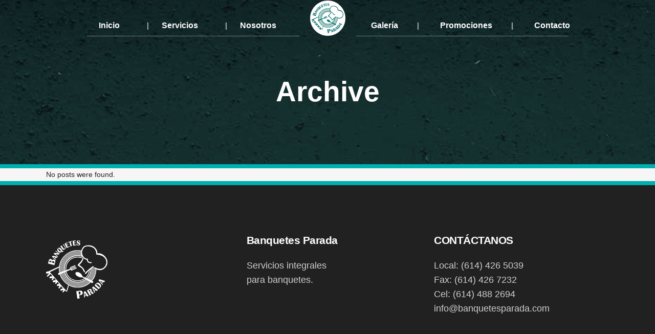

--- FILE ---
content_type: text/html; charset=UTF-8
request_url: https://banquetesparada.com/slides-category/home-slider-5/
body_size: 60649
content:
<!DOCTYPE html>
<html lang="es">
<head>
	<meta charset="UTF-8" />
	
				<meta name="viewport" content="width=device-width,initial-scale=1,user-scalable=no">
		
            
                        <link rel="shortcut icon" type="image/x-icon" href="http://banquetesparada.com/wp-content/uploads/2017/03/favi.png">
            <link rel="apple-touch-icon" href="http://banquetesparada.com/wp-content/uploads/2017/03/favi.png"/>
        
	<link rel="profile" href="http://gmpg.org/xfn/11" />
	<link rel="pingback" href="https://banquetesparada.com/xmlrpc.php" />

	<meta name='robots' content='index, follow, max-image-preview:large, max-snippet:-1, max-video-preview:-1' />

	<!-- This site is optimized with the Yoast SEO plugin v23.4 - https://yoast.com/wordpress/plugins/seo/ -->
	<title>Home Slider 5 archivos - Banquetes Parada</title>
	<link rel="canonical" href="http://banquetesparada.com/slides-category/home-slider-5/" />
	<meta property="og:locale" content="es_MX" />
	<meta property="og:type" content="article" />
	<meta property="og:title" content="Home Slider 5 archivos - Banquetes Parada" />
	<meta property="og:url" content="http://banquetesparada.com/slides-category/home-slider-5/" />
	<meta property="og:site_name" content="Banquetes Parada" />
	<meta property="og:image" content="https://banquetesparada.com/wp-content/uploads/2017/03/logo.png" />
	<meta property="og:image:width" content="164" />
	<meta property="og:image:height" content="164" />
	<meta property="og:image:type" content="image/png" />
	<meta name="twitter:card" content="summary_large_image" />
	<script type="application/ld+json" class="yoast-schema-graph">{"@context":"https://schema.org","@graph":[{"@type":"CollectionPage","@id":"http://banquetesparada.com/slides-category/home-slider-5/","url":"http://banquetesparada.com/slides-category/home-slider-5/","name":"Home Slider 5 archivos - Banquetes Parada","isPartOf":{"@id":"http://banquetesparada.com/#website"},"breadcrumb":{"@id":"http://banquetesparada.com/slides-category/home-slider-5/#breadcrumb"},"inLanguage":"es"},{"@type":"BreadcrumbList","@id":"http://banquetesparada.com/slides-category/home-slider-5/#breadcrumb","itemListElement":[{"@type":"ListItem","position":1,"name":"Inicio","item":"https://banquetesparada.com/"},{"@type":"ListItem","position":2,"name":"Home Slider 5"}]},{"@type":"WebSite","@id":"http://banquetesparada.com/#website","url":"http://banquetesparada.com/","name":"Banquetes Parada","description":"Servicios integrales para banquete","publisher":{"@id":"http://banquetesparada.com/#organization"},"potentialAction":[{"@type":"SearchAction","target":{"@type":"EntryPoint","urlTemplate":"http://banquetesparada.com/?s={search_term_string}"},"query-input":{"@type":"PropertyValueSpecification","valueRequired":true,"valueName":"search_term_string"}}],"inLanguage":"es"},{"@type":"Organization","@id":"http://banquetesparada.com/#organization","name":"Banquetes Parada","url":"http://banquetesparada.com/","logo":{"@type":"ImageObject","inLanguage":"es","@id":"http://banquetesparada.com/#/schema/logo/image/","url":"https://banquetesparada.com/wp-content/uploads/2017/03/logo.png","contentUrl":"https://banquetesparada.com/wp-content/uploads/2017/03/logo.png","width":164,"height":164,"caption":"Banquetes Parada"},"image":{"@id":"http://banquetesparada.com/#/schema/logo/image/"},"sameAs":["https://www.facebook.com/banquetes.parada/"]}]}</script>
	<!-- / Yoast SEO plugin. -->


<link rel='dns-prefetch' href='//fonts.googleapis.com' />
<link rel="alternate" type="application/rss+xml" title="Banquetes Parada &raquo; Feed" href="https://banquetesparada.com/feed/" />
<link rel="alternate" type="application/rss+xml" title="Banquetes Parada &raquo; RSS de los comentarios" href="https://banquetesparada.com/comments/feed/" />
<link rel="alternate" type="application/rss+xml" title="Banquetes Parada &raquo; Home Slider 5 Slider Feed" href="https://banquetesparada.com/slides-category/home-slider-5/feed/" />
<script type="text/javascript">
/* <![CDATA[ */
window._wpemojiSettings = {"baseUrl":"https:\/\/s.w.org\/images\/core\/emoji\/15.0.3\/72x72\/","ext":".png","svgUrl":"https:\/\/s.w.org\/images\/core\/emoji\/15.0.3\/svg\/","svgExt":".svg","source":{"concatemoji":"https:\/\/banquetesparada.com\/wp-includes\/js\/wp-emoji-release.min.js?ver=ebcad8a490395be6635fde613a8dd75d"}};
/*! This file is auto-generated */
!function(i,n){var o,s,e;function c(e){try{var t={supportTests:e,timestamp:(new Date).valueOf()};sessionStorage.setItem(o,JSON.stringify(t))}catch(e){}}function p(e,t,n){e.clearRect(0,0,e.canvas.width,e.canvas.height),e.fillText(t,0,0);var t=new Uint32Array(e.getImageData(0,0,e.canvas.width,e.canvas.height).data),r=(e.clearRect(0,0,e.canvas.width,e.canvas.height),e.fillText(n,0,0),new Uint32Array(e.getImageData(0,0,e.canvas.width,e.canvas.height).data));return t.every(function(e,t){return e===r[t]})}function u(e,t,n){switch(t){case"flag":return n(e,"\ud83c\udff3\ufe0f\u200d\u26a7\ufe0f","\ud83c\udff3\ufe0f\u200b\u26a7\ufe0f")?!1:!n(e,"\ud83c\uddfa\ud83c\uddf3","\ud83c\uddfa\u200b\ud83c\uddf3")&&!n(e,"\ud83c\udff4\udb40\udc67\udb40\udc62\udb40\udc65\udb40\udc6e\udb40\udc67\udb40\udc7f","\ud83c\udff4\u200b\udb40\udc67\u200b\udb40\udc62\u200b\udb40\udc65\u200b\udb40\udc6e\u200b\udb40\udc67\u200b\udb40\udc7f");case"emoji":return!n(e,"\ud83d\udc26\u200d\u2b1b","\ud83d\udc26\u200b\u2b1b")}return!1}function f(e,t,n){var r="undefined"!=typeof WorkerGlobalScope&&self instanceof WorkerGlobalScope?new OffscreenCanvas(300,150):i.createElement("canvas"),a=r.getContext("2d",{willReadFrequently:!0}),o=(a.textBaseline="top",a.font="600 32px Arial",{});return e.forEach(function(e){o[e]=t(a,e,n)}),o}function t(e){var t=i.createElement("script");t.src=e,t.defer=!0,i.head.appendChild(t)}"undefined"!=typeof Promise&&(o="wpEmojiSettingsSupports",s=["flag","emoji"],n.supports={everything:!0,everythingExceptFlag:!0},e=new Promise(function(e){i.addEventListener("DOMContentLoaded",e,{once:!0})}),new Promise(function(t){var n=function(){try{var e=JSON.parse(sessionStorage.getItem(o));if("object"==typeof e&&"number"==typeof e.timestamp&&(new Date).valueOf()<e.timestamp+604800&&"object"==typeof e.supportTests)return e.supportTests}catch(e){}return null}();if(!n){if("undefined"!=typeof Worker&&"undefined"!=typeof OffscreenCanvas&&"undefined"!=typeof URL&&URL.createObjectURL&&"undefined"!=typeof Blob)try{var e="postMessage("+f.toString()+"("+[JSON.stringify(s),u.toString(),p.toString()].join(",")+"));",r=new Blob([e],{type:"text/javascript"}),a=new Worker(URL.createObjectURL(r),{name:"wpTestEmojiSupports"});return void(a.onmessage=function(e){c(n=e.data),a.terminate(),t(n)})}catch(e){}c(n=f(s,u,p))}t(n)}).then(function(e){for(var t in e)n.supports[t]=e[t],n.supports.everything=n.supports.everything&&n.supports[t],"flag"!==t&&(n.supports.everythingExceptFlag=n.supports.everythingExceptFlag&&n.supports[t]);n.supports.everythingExceptFlag=n.supports.everythingExceptFlag&&!n.supports.flag,n.DOMReady=!1,n.readyCallback=function(){n.DOMReady=!0}}).then(function(){return e}).then(function(){var e;n.supports.everything||(n.readyCallback(),(e=n.source||{}).concatemoji?t(e.concatemoji):e.wpemoji&&e.twemoji&&(t(e.twemoji),t(e.wpemoji)))}))}((window,document),window._wpemojiSettings);
/* ]]> */
</script>
<style id='wp-emoji-styles-inline-css' type='text/css'>

	img.wp-smiley, img.emoji {
		display: inline !important;
		border: none !important;
		box-shadow: none !important;
		height: 1em !important;
		width: 1em !important;
		margin: 0 0.07em !important;
		vertical-align: -0.1em !important;
		background: none !important;
		padding: 0 !important;
	}
</style>
<link rel='stylesheet' id='wp-block-library-css' href='https://banquetesparada.com/wp-includes/css/dist/block-library/style.min.css?ver=ebcad8a490395be6635fde613a8dd75d' type='text/css' media='all' />
<style id='classic-theme-styles-inline-css' type='text/css'>
/*! This file is auto-generated */
.wp-block-button__link{color:#fff;background-color:#32373c;border-radius:9999px;box-shadow:none;text-decoration:none;padding:calc(.667em + 2px) calc(1.333em + 2px);font-size:1.125em}.wp-block-file__button{background:#32373c;color:#fff;text-decoration:none}
</style>
<style id='global-styles-inline-css' type='text/css'>
:root{--wp--preset--aspect-ratio--square: 1;--wp--preset--aspect-ratio--4-3: 4/3;--wp--preset--aspect-ratio--3-4: 3/4;--wp--preset--aspect-ratio--3-2: 3/2;--wp--preset--aspect-ratio--2-3: 2/3;--wp--preset--aspect-ratio--16-9: 16/9;--wp--preset--aspect-ratio--9-16: 9/16;--wp--preset--color--black: #000000;--wp--preset--color--cyan-bluish-gray: #abb8c3;--wp--preset--color--white: #ffffff;--wp--preset--color--pale-pink: #f78da7;--wp--preset--color--vivid-red: #cf2e2e;--wp--preset--color--luminous-vivid-orange: #ff6900;--wp--preset--color--luminous-vivid-amber: #fcb900;--wp--preset--color--light-green-cyan: #7bdcb5;--wp--preset--color--vivid-green-cyan: #00d084;--wp--preset--color--pale-cyan-blue: #8ed1fc;--wp--preset--color--vivid-cyan-blue: #0693e3;--wp--preset--color--vivid-purple: #9b51e0;--wp--preset--gradient--vivid-cyan-blue-to-vivid-purple: linear-gradient(135deg,rgba(6,147,227,1) 0%,rgb(155,81,224) 100%);--wp--preset--gradient--light-green-cyan-to-vivid-green-cyan: linear-gradient(135deg,rgb(122,220,180) 0%,rgb(0,208,130) 100%);--wp--preset--gradient--luminous-vivid-amber-to-luminous-vivid-orange: linear-gradient(135deg,rgba(252,185,0,1) 0%,rgba(255,105,0,1) 100%);--wp--preset--gradient--luminous-vivid-orange-to-vivid-red: linear-gradient(135deg,rgba(255,105,0,1) 0%,rgb(207,46,46) 100%);--wp--preset--gradient--very-light-gray-to-cyan-bluish-gray: linear-gradient(135deg,rgb(238,238,238) 0%,rgb(169,184,195) 100%);--wp--preset--gradient--cool-to-warm-spectrum: linear-gradient(135deg,rgb(74,234,220) 0%,rgb(151,120,209) 20%,rgb(207,42,186) 40%,rgb(238,44,130) 60%,rgb(251,105,98) 80%,rgb(254,248,76) 100%);--wp--preset--gradient--blush-light-purple: linear-gradient(135deg,rgb(255,206,236) 0%,rgb(152,150,240) 100%);--wp--preset--gradient--blush-bordeaux: linear-gradient(135deg,rgb(254,205,165) 0%,rgb(254,45,45) 50%,rgb(107,0,62) 100%);--wp--preset--gradient--luminous-dusk: linear-gradient(135deg,rgb(255,203,112) 0%,rgb(199,81,192) 50%,rgb(65,88,208) 100%);--wp--preset--gradient--pale-ocean: linear-gradient(135deg,rgb(255,245,203) 0%,rgb(182,227,212) 50%,rgb(51,167,181) 100%);--wp--preset--gradient--electric-grass: linear-gradient(135deg,rgb(202,248,128) 0%,rgb(113,206,126) 100%);--wp--preset--gradient--midnight: linear-gradient(135deg,rgb(2,3,129) 0%,rgb(40,116,252) 100%);--wp--preset--font-size--small: 13px;--wp--preset--font-size--medium: 20px;--wp--preset--font-size--large: 36px;--wp--preset--font-size--x-large: 42px;--wp--preset--spacing--20: 0.44rem;--wp--preset--spacing--30: 0.67rem;--wp--preset--spacing--40: 1rem;--wp--preset--spacing--50: 1.5rem;--wp--preset--spacing--60: 2.25rem;--wp--preset--spacing--70: 3.38rem;--wp--preset--spacing--80: 5.06rem;--wp--preset--shadow--natural: 6px 6px 9px rgba(0, 0, 0, 0.2);--wp--preset--shadow--deep: 12px 12px 50px rgba(0, 0, 0, 0.4);--wp--preset--shadow--sharp: 6px 6px 0px rgba(0, 0, 0, 0.2);--wp--preset--shadow--outlined: 6px 6px 0px -3px rgba(255, 255, 255, 1), 6px 6px rgba(0, 0, 0, 1);--wp--preset--shadow--crisp: 6px 6px 0px rgba(0, 0, 0, 1);}:where(.is-layout-flex){gap: 0.5em;}:where(.is-layout-grid){gap: 0.5em;}body .is-layout-flex{display: flex;}.is-layout-flex{flex-wrap: wrap;align-items: center;}.is-layout-flex > :is(*, div){margin: 0;}body .is-layout-grid{display: grid;}.is-layout-grid > :is(*, div){margin: 0;}:where(.wp-block-columns.is-layout-flex){gap: 2em;}:where(.wp-block-columns.is-layout-grid){gap: 2em;}:where(.wp-block-post-template.is-layout-flex){gap: 1.25em;}:where(.wp-block-post-template.is-layout-grid){gap: 1.25em;}.has-black-color{color: var(--wp--preset--color--black) !important;}.has-cyan-bluish-gray-color{color: var(--wp--preset--color--cyan-bluish-gray) !important;}.has-white-color{color: var(--wp--preset--color--white) !important;}.has-pale-pink-color{color: var(--wp--preset--color--pale-pink) !important;}.has-vivid-red-color{color: var(--wp--preset--color--vivid-red) !important;}.has-luminous-vivid-orange-color{color: var(--wp--preset--color--luminous-vivid-orange) !important;}.has-luminous-vivid-amber-color{color: var(--wp--preset--color--luminous-vivid-amber) !important;}.has-light-green-cyan-color{color: var(--wp--preset--color--light-green-cyan) !important;}.has-vivid-green-cyan-color{color: var(--wp--preset--color--vivid-green-cyan) !important;}.has-pale-cyan-blue-color{color: var(--wp--preset--color--pale-cyan-blue) !important;}.has-vivid-cyan-blue-color{color: var(--wp--preset--color--vivid-cyan-blue) !important;}.has-vivid-purple-color{color: var(--wp--preset--color--vivid-purple) !important;}.has-black-background-color{background-color: var(--wp--preset--color--black) !important;}.has-cyan-bluish-gray-background-color{background-color: var(--wp--preset--color--cyan-bluish-gray) !important;}.has-white-background-color{background-color: var(--wp--preset--color--white) !important;}.has-pale-pink-background-color{background-color: var(--wp--preset--color--pale-pink) !important;}.has-vivid-red-background-color{background-color: var(--wp--preset--color--vivid-red) !important;}.has-luminous-vivid-orange-background-color{background-color: var(--wp--preset--color--luminous-vivid-orange) !important;}.has-luminous-vivid-amber-background-color{background-color: var(--wp--preset--color--luminous-vivid-amber) !important;}.has-light-green-cyan-background-color{background-color: var(--wp--preset--color--light-green-cyan) !important;}.has-vivid-green-cyan-background-color{background-color: var(--wp--preset--color--vivid-green-cyan) !important;}.has-pale-cyan-blue-background-color{background-color: var(--wp--preset--color--pale-cyan-blue) !important;}.has-vivid-cyan-blue-background-color{background-color: var(--wp--preset--color--vivid-cyan-blue) !important;}.has-vivid-purple-background-color{background-color: var(--wp--preset--color--vivid-purple) !important;}.has-black-border-color{border-color: var(--wp--preset--color--black) !important;}.has-cyan-bluish-gray-border-color{border-color: var(--wp--preset--color--cyan-bluish-gray) !important;}.has-white-border-color{border-color: var(--wp--preset--color--white) !important;}.has-pale-pink-border-color{border-color: var(--wp--preset--color--pale-pink) !important;}.has-vivid-red-border-color{border-color: var(--wp--preset--color--vivid-red) !important;}.has-luminous-vivid-orange-border-color{border-color: var(--wp--preset--color--luminous-vivid-orange) !important;}.has-luminous-vivid-amber-border-color{border-color: var(--wp--preset--color--luminous-vivid-amber) !important;}.has-light-green-cyan-border-color{border-color: var(--wp--preset--color--light-green-cyan) !important;}.has-vivid-green-cyan-border-color{border-color: var(--wp--preset--color--vivid-green-cyan) !important;}.has-pale-cyan-blue-border-color{border-color: var(--wp--preset--color--pale-cyan-blue) !important;}.has-vivid-cyan-blue-border-color{border-color: var(--wp--preset--color--vivid-cyan-blue) !important;}.has-vivid-purple-border-color{border-color: var(--wp--preset--color--vivid-purple) !important;}.has-vivid-cyan-blue-to-vivid-purple-gradient-background{background: var(--wp--preset--gradient--vivid-cyan-blue-to-vivid-purple) !important;}.has-light-green-cyan-to-vivid-green-cyan-gradient-background{background: var(--wp--preset--gradient--light-green-cyan-to-vivid-green-cyan) !important;}.has-luminous-vivid-amber-to-luminous-vivid-orange-gradient-background{background: var(--wp--preset--gradient--luminous-vivid-amber-to-luminous-vivid-orange) !important;}.has-luminous-vivid-orange-to-vivid-red-gradient-background{background: var(--wp--preset--gradient--luminous-vivid-orange-to-vivid-red) !important;}.has-very-light-gray-to-cyan-bluish-gray-gradient-background{background: var(--wp--preset--gradient--very-light-gray-to-cyan-bluish-gray) !important;}.has-cool-to-warm-spectrum-gradient-background{background: var(--wp--preset--gradient--cool-to-warm-spectrum) !important;}.has-blush-light-purple-gradient-background{background: var(--wp--preset--gradient--blush-light-purple) !important;}.has-blush-bordeaux-gradient-background{background: var(--wp--preset--gradient--blush-bordeaux) !important;}.has-luminous-dusk-gradient-background{background: var(--wp--preset--gradient--luminous-dusk) !important;}.has-pale-ocean-gradient-background{background: var(--wp--preset--gradient--pale-ocean) !important;}.has-electric-grass-gradient-background{background: var(--wp--preset--gradient--electric-grass) !important;}.has-midnight-gradient-background{background: var(--wp--preset--gradient--midnight) !important;}.has-small-font-size{font-size: var(--wp--preset--font-size--small) !important;}.has-medium-font-size{font-size: var(--wp--preset--font-size--medium) !important;}.has-large-font-size{font-size: var(--wp--preset--font-size--large) !important;}.has-x-large-font-size{font-size: var(--wp--preset--font-size--x-large) !important;}
:where(.wp-block-post-template.is-layout-flex){gap: 1.25em;}:where(.wp-block-post-template.is-layout-grid){gap: 1.25em;}
:where(.wp-block-columns.is-layout-flex){gap: 2em;}:where(.wp-block-columns.is-layout-grid){gap: 2em;}
:root :where(.wp-block-pullquote){font-size: 1.5em;line-height: 1.6;}
</style>
<link rel='stylesheet' id='contact-form-7-css' href='https://banquetesparada.com/wp-content/plugins/contact-form-7/includes/css/styles.css?ver=5.9.8' type='text/css' media='all' />
<link rel='stylesheet' id='custom-styles-vc-layout-css' href='https://banquetesparada.com/wp-content/plugins/custom-vc-column-layout/custom_vc_layout.css?ver=ebcad8a490395be6635fde613a8dd75d' type='text/css' media='all' />
<link rel='stylesheet' id='mediaelement-css' href='https://banquetesparada.com/wp-includes/js/mediaelement/mediaelementplayer-legacy.min.css?ver=4.2.17' type='text/css' media='all' />
<link rel='stylesheet' id='wp-mediaelement-css' href='https://banquetesparada.com/wp-includes/js/mediaelement/wp-mediaelement.min.css?ver=ebcad8a490395be6635fde613a8dd75d' type='text/css' media='all' />
<link rel='stylesheet' id='bridge-default-style-css' href='https://banquetesparada.com/wp-content/themes/bridge/style.css?ver=ebcad8a490395be6635fde613a8dd75d' type='text/css' media='all' />
<link rel='stylesheet' id='bridge-qode-font_awesome-css' href='https://banquetesparada.com/wp-content/themes/bridge/css/font-awesome/css/font-awesome.min.css?ver=ebcad8a490395be6635fde613a8dd75d' type='text/css' media='all' />
<link rel='stylesheet' id='bridge-qode-font_elegant-css' href='https://banquetesparada.com/wp-content/themes/bridge/css/elegant-icons/style.min.css?ver=ebcad8a490395be6635fde613a8dd75d' type='text/css' media='all' />
<link rel='stylesheet' id='bridge-qode-linea_icons-css' href='https://banquetesparada.com/wp-content/themes/bridge/css/linea-icons/style.css?ver=ebcad8a490395be6635fde613a8dd75d' type='text/css' media='all' />
<link rel='stylesheet' id='bridge-qode-dripicons-css' href='https://banquetesparada.com/wp-content/themes/bridge/css/dripicons/dripicons.css?ver=ebcad8a490395be6635fde613a8dd75d' type='text/css' media='all' />
<link rel='stylesheet' id='bridge-stylesheet-css' href='https://banquetesparada.com/wp-content/themes/bridge/css/stylesheet.min.css?ver=ebcad8a490395be6635fde613a8dd75d' type='text/css' media='all' />
<link rel='stylesheet' id='bridge-print-css' href='https://banquetesparada.com/wp-content/themes/bridge/css/print.css?ver=ebcad8a490395be6635fde613a8dd75d' type='text/css' media='all' />
<link rel='stylesheet' id='bridge-style-dynamic-css' href='https://banquetesparada.com/wp-content/themes/bridge/css/style_dynamic.css?ver=1559644618' type='text/css' media='all' />
<link rel='stylesheet' id='bridge-responsive-css' href='https://banquetesparada.com/wp-content/themes/bridge/css/responsive.min.css?ver=ebcad8a490395be6635fde613a8dd75d' type='text/css' media='all' />
<link rel='stylesheet' id='bridge-style-dynamic-responsive-css' href='https://banquetesparada.com/wp-content/themes/bridge/css/style_dynamic_responsive.css?ver=1559644618' type='text/css' media='all' />
<style id='bridge-style-dynamic-responsive-inline-css' type='text/css'>
.touch .popup_menu_holder_outer{
display: none;
}

.touch .popup_menu_opened .popup_menu_holder_outer{
display: block;
}

.drop_down .second .inner .widget {
padding-bottom: 13px;
}

.drop_down .second .inner .widget a{
padding: 0px !important;
}

.carousel-inner p {
letter-spacing: 1px;
}

.carousel .item .text .separator {
margin-top: 27px;
margin-bottom: 26px;
}

.testimonials .testimonial_text_inner p.testimonial_author {
font-family: Pacifico; 
}

.footer_inner {
background: url('http://demo.qodeinteractive.com/bridge56/wp-content/uploads/2014/12/footer_back.jpg') no-repeat 0px 0px;
background-size: cover;
}

.footer_top, .footer_top p, .footer_top span, .footer_top li, .footer_top .textwidget, .footer_top .widget_recent_entries>ul>li>span {
font-size: 18px;
line-height: 28px;
}

div.wpcf7 img.ajax-loader {
margin-right: -20px;
}

.cf7_custom_style_1 input.wpcf7-form-control.wpcf7-text {
border-radius: 3px;
}

.footer_bottom {
font-family: Open Sans, sans-serif;
font-weight: 300;
font-size: 14px;
}

.copyright {
display: inline-block;
position: relative; 
}

.copyright:before,
.copyright:after {
  content: "";
  position: absolute;
  height: 5px;
  border-bottom: 1px solid rgba(255,255,255,0.4);
  top: 5px;
  width: 415px;
}

.copyright:before {
  right: 100%;
  margin-right: 21px;
}
.copyright:after {
  left: 100%;
  margin-left: 21px;
}

ul#menu-left_menu span {
margin-right: 16px;
}

ul#menu-right_menu span {
margin-left: 16px;
}

.logo_wrapper:before, .logo_wrapper:after {
content: "";
  position: absolute;
  height: 5px;
  border-bottom: 1px solid rgba(255,255,255,0.4);
  top: 65px;
  width: 415px;
}

.logo_wrapper:before {
 right: 100%;
  margin-right: 21px;
}

.logo_wrapper:after {
left: 100%;
  margin-left: 21px;
}

@media only screen and (min-width: 1000px) {
.q_logo {
top: 35%;
}
}

.carousel-inner .slider_content .text .qbutton.white {
background-color: #E74C3C !important;
border-color: #e74c3c !important;
color: #fff;
}

.carousel-inner .slider_content .text .qbutton.white:hover {
background-color: #fff !important;
border-color: #fff !important;
color: #e74c3c !important;
}

.carousel-inner .slider_content .text .qbutton.green {
background-color: transparent !important;
border-color: #fff !important;
color: #fff;
}

.carousel-inner .slider_content .text .qbutton.green:hover {
background-color: #fff !important;
border-color: #fff !important;
color: #e74c3c !important;
}

.title {
border-bottom: 8px solid #e74c3c;
}

header:not(.with_hover_bg_color) nav.main_menu>ul>li:hover>a {
opacity: .7;
}

.q_counter_holder span.counter {
letter-spacing: 5px;
}

.projects_holder article span.text_holder {
background-color: rgba(231,76,60,0.9);
}

.projects_holder article a.preview {
display: none;
}

.projects_holder article a.lightbox {
margin: 0;
}

.footer_top {
border-top: 8px solid #e74c3c;
}

header.sticky .header_bottom {
box-shadow: none;
}

nav.mobile_menu ul li a, nav.mobile_menu ul li h3 {
text-transform: uppercase;
}

.carousel-inner .slider_content .text .qbutton.white { background-color: #00afaf !important; border-color: #00afaf !important; color: #fff; }

.footer_top {
    border-top: 8px solid #00afaf;
}

.separator {     background-color: rgba(0, 117, 119, 0)!important;}

.carousel-inner .slider_content .text .qbutton.green:hover { background-color: #fff !important; border-color: #fff !important; color: #00afaf !important; }

.title {
    border-bottom: 8px solid #00afaf;
}

.q_tabs .tabs-nav li a {
    height: 40px;
    line-height: 40px;
    display: block;
    margin: 0;
    padding: 0 14px;
    font-size: 18px;
    text-decoration: none;
    font-style: normal;
    color: #b4b4b4;
    text-transform: uppercase;
    letter-spacing: 1px;
    font-weight: 700;
    -webkit-transition: color .3s ease-in-out;
    -moz-transition: color .3s ease-in-out;
    transition: color .3s ease-in-out;
}


</style>
<link rel='stylesheet' id='js_composer_front-css' href='https://banquetesparada.com/wp-content/plugins/js_composer/assets/css/js_composer.min.css?ver=6.0.2' type='text/css' media='all' />
<link rel='stylesheet' id='bridge-style-handle-google-fonts-css' href='https://fonts.googleapis.com/css?family=Raleway%3A100%2C200%2C300%2C400%2C500%2C600%2C700%2C800%2C900%2C300italic%2C400italic%2C700italic%7COpen+Sans%3A100%2C200%2C300%2C400%2C500%2C600%2C700%2C800%2C900%2C300italic%2C400italic%2C700italic%7CGentium+Basic%3A100%2C200%2C300%2C400%2C500%2C600%2C700%2C800%2C900%2C300italic%2C400italic%2C700italic%7CPacifico%3A100%2C200%2C300%2C400%2C500%2C600%2C700%2C800%2C900%2C300italic%2C400italic%2C700italic%7CRaleway%3A100%2C200%2C300%2C400%2C500%2C600%2C700%2C800%2C900%2C300italic%2C400italic%2C700italic&#038;subset=latin%2Clatin-ext&#038;ver=1.0.0' type='text/css' media='all' />
<!--[if lt IE 9]>
<link rel='stylesheet' id='vc_lte_ie9-css' href='https://banquetesparada.com/wp-content/plugins/js_composer/assets/css/vc_lte_ie9.min.css?ver=6.0.2' type='text/css' media='screen' />
<![endif]-->
<script type="text/javascript" src="https://banquetesparada.com/wp-includes/js/jquery/jquery.min.js?ver=3.7.1" id="jquery-core-js"></script>
<script type="text/javascript" src="https://banquetesparada.com/wp-includes/js/jquery/jquery-migrate.min.js?ver=3.4.1" id="jquery-migrate-js"></script>
<link rel="https://api.w.org/" href="https://banquetesparada.com/wp-json/" /><link rel="EditURI" type="application/rsd+xml" title="RSD" href="https://banquetesparada.com/xmlrpc.php?rsd" />

<meta name="generator" content="Powered by WPBakery Page Builder - drag and drop page builder for WordPress."/>
<noscript><style type="text/css"> .wpb_animate_when_almost_visible { opacity: 1; }</style></noscript></head>

<body class="archive tax-slides_category term-home-slider-5 term-91 bridge-core-1.0.5 ajax_fade page_not_loaded  side_area_uncovered_from_content qode-theme-ver-18.1 qode-theme-bridge qode_header_in_grid wpb-js-composer js-comp-ver-6.0.2 vc_responsive" itemscope itemtype="http://schema.org/WebPage">



	<div class="ajax_loader"><div class="ajax_loader_1"><div class="two_rotating_circles"><div class="dot1"></div><div class="dot2"></div></div></div></div>
	
<div class="wrapper">
	<div class="wrapper_inner">

    
		<!-- Google Analytics start -->
					<script>
				var _gaq = _gaq || [];
				_gaq.push(['_setAccount', 'UA-50398491-1']);
				_gaq.push(['_trackPageview']);

				(function() {
					var ga = document.createElement('script'); ga.type = 'text/javascript'; ga.async = true;
					ga.src = ('https:' == document.location.protocol ? 'https://ssl' : 'http://www') + '.google-analytics.com/ga.js';
					var s = document.getElementsByTagName('script')[0]; s.parentNode.insertBefore(ga, s);
				})();
			</script>
				<!-- Google Analytics end -->

		
	<header class=" scroll_header_top_area light stick_with_left_right_menu transparent scrolled_not_transparent page_header">
	<div class="header_inner clearfix">
		<form role="search" id="searchform" action="https://banquetesparada.com/" class="qode_search_form" method="get">
        <div class="container">
        <div class="container_inner clearfix">
            
            <i class="qode_icon_font_awesome fa fa-search qode_icon_in_search" ></i>            <input type="text" placeholder="Search" name="s" class="qode_search_field" autocomplete="off" />
            <input type="submit" value="Search" />

            <div class="qode_search_close">
                <a href="#">
                    <i class="qode_icon_font_awesome fa fa-times qode_icon_in_search" ></i>                </a>
            </div>
                    </div>
    </div>
</form>
		<div class="header_top_bottom_holder">
			
			<div class="header_bottom clearfix" style=' background-color:rgba(255, 255, 255, 0);' >
								<div class="container">
					<div class="container_inner clearfix">
																												<nav class="main_menu drop_down left_side">
									<ul id="menu-left_menu" class=""><li id="nav-menu-item-15615" class="menu-item menu-item-type-post_type menu-item-object-page menu-item-home  narrow"><a href="https://banquetesparada.com/" class=""><i class="menu_icon blank fa"></i><span>Inicio</span><span class="plus"></span></a></li>
<li id="nav-menu-item-16162" class="menu-item menu-item-type-post_type menu-item-object-page  narrow"><a href="https://banquetesparada.com/servicios/" class=""><i class="menu_icon blank fa"></i><span>Servicios</span><span class="plus"></span></a></li>
<li id="nav-menu-item-15613" class="menu-item menu-item-type-post_type menu-item-object-page  narrow"><a href="https://banquetesparada.com/about/" class=""><i class="menu_icon blank fa"></i><span>Nosotros</span><span class="plus"></span></a></li>
</ul>								</nav>
														<div class="header_inner_left">
																	<div class="mobile_menu_button">
		<span>
			<i class="qode_icon_font_awesome fa fa-bars " ></i>		</span>
	</div>
								<div class="logo_wrapper" >
	<div class="q_logo">
		<a itemprop="url" href="https://banquetesparada.com/" >
             <img itemprop="image" class="normal" src="http://banquetesparada.com/wp-content/uploads/2017/03/logo-1.png" alt="Logo"> 			 <img itemprop="image" class="light" src="http://banquetesparada.com/wp-content/uploads/2017/03/logo-1.png" alt="Logo"/> 			 <img itemprop="image" class="dark" src="http://banquetesparada.com/wp-content/uploads/2017/03/logo-1.png" alt="Logo"/> 			 <img itemprop="image" class="sticky" src="http://banquetesparada.com/wp-content/uploads/2017/03/logo-1.png" alt="Logo"/> 			 <img itemprop="image" class="mobile" src="http://banquetesparada.com/wp-content/uploads/2017/03/logo-1.png" alt="Logo"/> 			 <img itemprop="image" class="popup" src="http://demo.qodeinteractive.com/bridge56/wp-content/uploads/2014/05/logo_urban.png" alt="Logo"/> 		</a>
	</div>
	</div>															</div>
															<nav class="main_menu drop_down right_side">
									<ul id="menu-right_menu" class=""><li id="nav-menu-item-15822" class="menu-item menu-item-type-post_type menu-item-object-page  narrow"><a href="https://banquetesparada.com/galerias/" class=""><i class="menu_icon blank fa"></i><span>Galería</span><span class="plus"></span></a></li>
<li id="nav-menu-item-15805" class="menu-item menu-item-type-post_type menu-item-object-page  narrow"><a href="https://banquetesparada.com/promociones/" class=""><i class="menu_icon blank fa"></i><span>Promociones</span><span class="plus"></span></a></li>
<li id="nav-menu-item-15612" class="menu-item menu-item-type-post_type menu-item-object-page  narrow"><a href="https://banquetesparada.com/contact/" class=""><i class="menu_icon blank fa"></i><span>Contacto</span><span class="plus"></span></a></li>
</ul>								</nav>
														<nav class="mobile_menu">
	<ul><li id="mobile-menu-item-15615" class="menu-item menu-item-type-post_type menu-item-object-page menu-item-home "><a href="https://banquetesparada.com/" class=""><span>Inicio</span></a><span class="mobile_arrow"><i class="fa fa-angle-right"></i><i class="fa fa-angle-down"></i></span></li>
<li id="mobile-menu-item-16162" class="menu-item menu-item-type-post_type menu-item-object-page "><a href="https://banquetesparada.com/servicios/" class=""><span>Servicios</span></a><span class="mobile_arrow"><i class="fa fa-angle-right"></i><i class="fa fa-angle-down"></i></span></li>
<li id="mobile-menu-item-15613" class="menu-item menu-item-type-post_type menu-item-object-page "><a href="https://banquetesparada.com/about/" class=""><span>Nosotros</span></a><span class="mobile_arrow"><i class="fa fa-angle-right"></i><i class="fa fa-angle-down"></i></span></li>
<li id="mobile-menu-item-15822" class="menu-item menu-item-type-post_type menu-item-object-page "><a href="https://banquetesparada.com/galerias/" class=""><span>Galería</span></a><span class="mobile_arrow"><i class="fa fa-angle-right"></i><i class="fa fa-angle-down"></i></span></li>
<li id="mobile-menu-item-15805" class="menu-item menu-item-type-post_type menu-item-object-page "><a href="https://banquetesparada.com/promociones/" class=""><span>Promociones</span></a><span class="mobile_arrow"><i class="fa fa-angle-right"></i><i class="fa fa-angle-down"></i></span></li>
<li id="mobile-menu-item-15612" class="menu-item menu-item-type-post_type menu-item-object-page "><a href="https://banquetesparada.com/contact/" class=""><span>Contacto</span></a><span class="mobile_arrow"><i class="fa fa-angle-right"></i><i class="fa fa-angle-down"></i></span></li>
</ul></nav>
																				</div>
					</div>
									</div>
			</div>
		</div>

</header>	<a id="back_to_top" href="#">
        <span class="fa-stack">
            <i class="qode_icon_font_awesome fa fa-arrow-up " ></i>        </span>
	</a>
    <div class="popup_menu_holder_outer">
        <div class="popup_menu_holder " >
            <div class="popup_menu_holder_inner">
                <nav class="popup_menu">
					<ul id="menu-fullscreen_menu" class=""><li id="popup-menu-item-15608" class="menu-item menu-item-type-post_type menu-item-object-page menu-item-home "><a href="https://banquetesparada.com/" class=""><span>Home</span></a></li>
</ul>                </nav>
				            </div>
        </div>
    </div>
	
	
    
    
    <div class="content ">
            <div class="meta">

            
        <div class="seo_title">Home Slider 5 archivos - Banquetes Parada</div>

        


                        
            <span id="qode_page_id">-1</span>
            <div class="body_classes">archive,tax-slides_category,term-home-slider-5,term-91,bridge-core-1.0.5,ajax_fade,page_not_loaded,,side_area_uncovered_from_content,qode-theme-ver-18.1,qode-theme-bridge,qode_header_in_grid,wpb-js-composer js-comp-ver-6.0.2,vc_responsive</div>
        </div>
        <div class="content_inner  ">
    <style type="text/css" id="stylesheet-inline-css--1">   .archive.disabled_footer_top .footer_top_holder, .archive.disabled_footer_bottom .footer_bottom_holder { display: none;}

</style>
	
			<div class="title_outer title_without_animation"    data-height="354">
		<div class="title title_size_large  position_center  has_fixed_background " style="background-size:2600px auto;background-image:url(http://banquetesparada.com/wp-content/uploads/2017/03/header-fondo-2.jpg);height:354px;">
			<div class="image not_responsive"><img itemprop="image" src="http://banquetesparada.com/wp-content/uploads/2017/03/header-fondo-2.jpg" alt="&nbsp;" /> </div>
										<div class="title_holder"  style="padding-top:95.5px;height:258.5px;">
					<div class="container">
						<div class="container_inner clearfix">
								<div class="title_subtitle_holder" >
                                                                									<div class="title_subtitle_holder_inner">
																										<h1 ><span>Archive</span></h1>
																			<span class="separator small center"  ></span>
																	
																																			</div>
								                                                            </div>
						</div>
					</div>
				</div>
								</div>
			</div>
		<div class="container">
            			<div class="container_inner default_template_holder clearfix">
									<div class="blog_holder blog_large_image">

	
    <!--if template name is defined than it is used our template and we can use query '$blog_query'-->
    
        <!--otherwise it is archive or category page and we don't have query-->
                    <div class="entry">
                <p>No posts were found.</p>
            </div>
            </div>
							</div>
            		</div>
				<div class="content_bottom" >
					</div>
				
	</div>
</div>



	<footer >
		<div class="footer_inner clearfix">
				<div class="footer_top_holder">
            			<div class="footer_top">
								<div class="container">
					<div class="container_inner">
																	<div class="three_columns clearfix">
								<div class="column1 footer_col1">
									<div class="column_inner">
										<div id="text-6" class="widget widget_text">			<div class="textwidget"><div class="separator  transparent center  " style="margin-top: 12px;margin-bottom: 0px;"></div>


<img src="[data-uri]" data-lazy-type="image" data-lazy-src="http://banquetesparada.com/wp-content/uploads/2017/03/logo-footer-1.png" alt="" width="120" height="114" class="lazy lazy-hidden alignnone size-full wp-image-15634" /><noscript><img src="http://banquetesparada.com/wp-content/uploads/2017/03/logo-footer-1.png" alt="" width="120" height="114" class="alignnone size-full wp-image-15634" /></noscript>

<div class="separator  transparent center  " style="margin-top: 49px;margin-bottom: 0px;"></div>
</div>
		</div>									</div>
								</div>
								<div class="column2 footer_col2">
									<div class="column_inner">
										<div id="text-4" class="widget widget_text"><h5>Banquetes Parada</h5>			<div class="textwidget"><div class="separator  transparent center  " style="margin-top: 12px;margin-bottom: 0px;"></div>


Servicios integrales</br>
para banquetes.

<div class="separator  transparent center  " style="margin-top: 49px;margin-bottom: 0px;"></div>
</div>
		</div>									</div>
								</div>
								<div class="column3 footer_col3">
									<div class="column_inner">
										<div id="text-5" class="widget widget_text"><h5>CONTÁCTANOS</h5>			<div class="textwidget"><div class="separator  transparent center  " style="margin-top: 12px;margin-bottom: 0px;"></div>


Local: (614) 426 5039</br>
Fax: (614) 426 7232</br>
Cel: (614) 488 2694</br>
info@banquetesparada.com

<div class="separator  transparent center  " style="margin-top: 49px;margin-bottom: 0px;"></div>
</div>
		</div>									</div>
								</div>
							</div>
															</div>
				</div>
							</div>
					</div>
							<div class="footer_bottom_holder">
                									<div class="footer_bottom">
							<div class="textwidget"><span class="copyright">Copyright 2017 - All Rights Reserved</span>

<div class="separator  transparent center  " style="margin-top: 30px;margin-bottom: 0px;"></div>
</div>
					</div>
								</div>
				</div>
	</footer>
		
</div>
</div>
		<style>
			:root {
				-webkit-user-select: none;
				-webkit-touch-callout: none;
				-ms-user-select: none;
				-moz-user-select: none;
				user-select: none;
			}
		</style>
		<script type="text/javascript">
			/*<![CDATA[*/
			document.oncontextmenu = function(event) {
				if (event.target.tagName != 'INPUT' && event.target.tagName != 'TEXTAREA') {
					event.preventDefault();
				}
			};
			document.ondragstart = function() {
				if (event.target.tagName != 'INPUT' && event.target.tagName != 'TEXTAREA') {
					event.preventDefault();
				}
			};
			/*]]>*/
		</script>
		<script type="text/javascript" src="https://banquetesparada.com/wp-includes/js/dist/hooks.min.js?ver=2810c76e705dd1a53b18" id="wp-hooks-js"></script>
<script type="text/javascript" src="https://banquetesparada.com/wp-includes/js/dist/i18n.min.js?ver=5e580eb46a90c2b997e6" id="wp-i18n-js"></script>
<script type="text/javascript" id="wp-i18n-js-after">
/* <![CDATA[ */
wp.i18n.setLocaleData( { 'text direction\u0004ltr': [ 'ltr' ] } );
/* ]]> */
</script>
<script type="text/javascript" src="https://banquetesparada.com/wp-content/plugins/contact-form-7/includes/swv/js/index.js?ver=5.9.8" id="swv-js"></script>
<script type="text/javascript" id="contact-form-7-js-extra">
/* <![CDATA[ */
var wpcf7 = {"api":{"root":"https:\/\/banquetesparada.com\/wp-json\/","namespace":"contact-form-7\/v1"}};
/* ]]> */
</script>
<script type="text/javascript" id="contact-form-7-js-translations">
/* <![CDATA[ */
( function( domain, translations ) {
	var localeData = translations.locale_data[ domain ] || translations.locale_data.messages;
	localeData[""].domain = domain;
	wp.i18n.setLocaleData( localeData, domain );
} )( "contact-form-7", {"translation-revision-date":"2024-07-11 13:54:29+0000","generator":"GlotPress\/4.0.1","domain":"messages","locale_data":{"messages":{"":{"domain":"messages","plural-forms":"nplurals=2; plural=n != 1;","lang":"es_MX"},"Error:":["Error:"]}},"comment":{"reference":"includes\/js\/index.js"}} );
/* ]]> */
</script>
<script type="text/javascript" src="https://banquetesparada.com/wp-content/plugins/contact-form-7/includes/js/index.js?ver=5.9.8" id="contact-form-7-js"></script>
<script type="text/javascript" src="https://banquetesparada.com/wp-includes/js/jquery/ui/core.min.js?ver=1.13.3" id="jquery-ui-core-js"></script>
<script type="text/javascript" src="https://banquetesparada.com/wp-includes/js/jquery/ui/accordion.min.js?ver=1.13.3" id="jquery-ui-accordion-js"></script>
<script type="text/javascript" src="https://banquetesparada.com/wp-includes/js/jquery/ui/menu.min.js?ver=1.13.3" id="jquery-ui-menu-js"></script>
<script type="text/javascript" src="https://banquetesparada.com/wp-includes/js/dist/dom-ready.min.js?ver=f77871ff7694fffea381" id="wp-dom-ready-js"></script>
<script type="text/javascript" id="wp-a11y-js-translations">
/* <![CDATA[ */
( function( domain, translations ) {
	var localeData = translations.locale_data[ domain ] || translations.locale_data.messages;
	localeData[""].domain = domain;
	wp.i18n.setLocaleData( localeData, domain );
} )( "default", {"translation-revision-date":"2025-09-30 21:17:53+0000","generator":"GlotPress\/4.0.1","domain":"messages","locale_data":{"messages":{"":{"domain":"messages","plural-forms":"nplurals=2; plural=n != 1;","lang":"es_MX"},"Notifications":["Avisos"]}},"comment":{"reference":"wp-includes\/js\/dist\/a11y.js"}} );
/* ]]> */
</script>
<script type="text/javascript" src="https://banquetesparada.com/wp-includes/js/dist/a11y.min.js?ver=d90eebea464f6c09bfd5" id="wp-a11y-js"></script>
<script type="text/javascript" src="https://banquetesparada.com/wp-includes/js/jquery/ui/autocomplete.min.js?ver=1.13.3" id="jquery-ui-autocomplete-js"></script>
<script type="text/javascript" src="https://banquetesparada.com/wp-includes/js/jquery/ui/controlgroup.min.js?ver=1.13.3" id="jquery-ui-controlgroup-js"></script>
<script type="text/javascript" src="https://banquetesparada.com/wp-includes/js/jquery/ui/checkboxradio.min.js?ver=1.13.3" id="jquery-ui-checkboxradio-js"></script>
<script type="text/javascript" src="https://banquetesparada.com/wp-includes/js/jquery/ui/button.min.js?ver=1.13.3" id="jquery-ui-button-js"></script>
<script type="text/javascript" src="https://banquetesparada.com/wp-includes/js/jquery/ui/datepicker.min.js?ver=1.13.3" id="jquery-ui-datepicker-js"></script>
<script type="text/javascript" id="jquery-ui-datepicker-js-after">
/* <![CDATA[ */
jQuery(function(jQuery){jQuery.datepicker.setDefaults({"closeText":"Cerrar","currentText":"Hoy","monthNames":["enero","febrero","marzo","abril","mayo","junio","julio","agosto","septiembre","octubre","noviembre","diciembre"],"monthNamesShort":["Ene","Feb","Mar","Abr","May","Jun","Jul","Ago","Sep","Oct","Nov","Dic"],"nextText":"Siguiente","prevText":"Previo","dayNames":["domingo","lunes","martes","mi\u00e9rcoles","jueves","viernes","s\u00e1bado"],"dayNamesShort":["dom","lun","mar","mi\u00e9","jue","vie","s\u00e1b"],"dayNamesMin":["D","L","M","X","J","V","S"],"dateFormat":"d MM, yy","firstDay":1,"isRTL":false});});
/* ]]> */
</script>
<script type="text/javascript" src="https://banquetesparada.com/wp-includes/js/jquery/ui/mouse.min.js?ver=1.13.3" id="jquery-ui-mouse-js"></script>
<script type="text/javascript" src="https://banquetesparada.com/wp-includes/js/jquery/ui/resizable.min.js?ver=1.13.3" id="jquery-ui-resizable-js"></script>
<script type="text/javascript" src="https://banquetesparada.com/wp-includes/js/jquery/ui/draggable.min.js?ver=1.13.3" id="jquery-ui-draggable-js"></script>
<script type="text/javascript" src="https://banquetesparada.com/wp-includes/js/jquery/ui/dialog.min.js?ver=1.13.3" id="jquery-ui-dialog-js"></script>
<script type="text/javascript" src="https://banquetesparada.com/wp-includes/js/jquery/ui/droppable.min.js?ver=1.13.3" id="jquery-ui-droppable-js"></script>
<script type="text/javascript" src="https://banquetesparada.com/wp-includes/js/jquery/ui/progressbar.min.js?ver=1.13.3" id="jquery-ui-progressbar-js"></script>
<script type="text/javascript" src="https://banquetesparada.com/wp-includes/js/jquery/ui/selectable.min.js?ver=1.13.3" id="jquery-ui-selectable-js"></script>
<script type="text/javascript" src="https://banquetesparada.com/wp-includes/js/jquery/ui/sortable.min.js?ver=1.13.3" id="jquery-ui-sortable-js"></script>
<script type="text/javascript" src="https://banquetesparada.com/wp-includes/js/jquery/ui/slider.min.js?ver=1.13.3" id="jquery-ui-slider-js"></script>
<script type="text/javascript" src="https://banquetesparada.com/wp-includes/js/jquery/ui/spinner.min.js?ver=1.13.3" id="jquery-ui-spinner-js"></script>
<script type="text/javascript" src="https://banquetesparada.com/wp-includes/js/jquery/ui/tooltip.min.js?ver=1.13.3" id="jquery-ui-tooltip-js"></script>
<script type="text/javascript" src="https://banquetesparada.com/wp-includes/js/jquery/ui/tabs.min.js?ver=1.13.3" id="jquery-ui-tabs-js"></script>
<script type="text/javascript" src="https://banquetesparada.com/wp-includes/js/jquery/ui/effect.min.js?ver=1.13.3" id="jquery-effects-core-js"></script>
<script type="text/javascript" src="https://banquetesparada.com/wp-includes/js/jquery/ui/effect-blind.min.js?ver=1.13.3" id="jquery-effects-blind-js"></script>
<script type="text/javascript" src="https://banquetesparada.com/wp-includes/js/jquery/ui/effect-bounce.min.js?ver=1.13.3" id="jquery-effects-bounce-js"></script>
<script type="text/javascript" src="https://banquetesparada.com/wp-includes/js/jquery/ui/effect-clip.min.js?ver=1.13.3" id="jquery-effects-clip-js"></script>
<script type="text/javascript" src="https://banquetesparada.com/wp-includes/js/jquery/ui/effect-drop.min.js?ver=1.13.3" id="jquery-effects-drop-js"></script>
<script type="text/javascript" src="https://banquetesparada.com/wp-includes/js/jquery/ui/effect-explode.min.js?ver=1.13.3" id="jquery-effects-explode-js"></script>
<script type="text/javascript" src="https://banquetesparada.com/wp-includes/js/jquery/ui/effect-fade.min.js?ver=1.13.3" id="jquery-effects-fade-js"></script>
<script type="text/javascript" src="https://banquetesparada.com/wp-includes/js/jquery/ui/effect-fold.min.js?ver=1.13.3" id="jquery-effects-fold-js"></script>
<script type="text/javascript" src="https://banquetesparada.com/wp-includes/js/jquery/ui/effect-highlight.min.js?ver=1.13.3" id="jquery-effects-highlight-js"></script>
<script type="text/javascript" src="https://banquetesparada.com/wp-includes/js/jquery/ui/effect-pulsate.min.js?ver=1.13.3" id="jquery-effects-pulsate-js"></script>
<script type="text/javascript" src="https://banquetesparada.com/wp-includes/js/jquery/ui/effect-size.min.js?ver=1.13.3" id="jquery-effects-size-js"></script>
<script type="text/javascript" src="https://banquetesparada.com/wp-includes/js/jquery/ui/effect-scale.min.js?ver=1.13.3" id="jquery-effects-scale-js"></script>
<script type="text/javascript" src="https://banquetesparada.com/wp-includes/js/jquery/ui/effect-shake.min.js?ver=1.13.3" id="jquery-effects-shake-js"></script>
<script type="text/javascript" src="https://banquetesparada.com/wp-includes/js/jquery/ui/effect-slide.min.js?ver=1.13.3" id="jquery-effects-slide-js"></script>
<script type="text/javascript" src="https://banquetesparada.com/wp-includes/js/jquery/ui/effect-transfer.min.js?ver=1.13.3" id="jquery-effects-transfer-js"></script>
<script type="text/javascript" src="https://banquetesparada.com/wp-content/themes/bridge/js/plugins/doubletaptogo.js?ver=ebcad8a490395be6635fde613a8dd75d" id="doubleTapToGo-js"></script>
<script type="text/javascript" src="https://banquetesparada.com/wp-content/themes/bridge/js/plugins/modernizr.min.js?ver=ebcad8a490395be6635fde613a8dd75d" id="modernizr-js"></script>
<script type="text/javascript" src="https://banquetesparada.com/wp-content/themes/bridge/js/plugins/jquery.appear.js?ver=ebcad8a490395be6635fde613a8dd75d" id="appear-js"></script>
<script type="text/javascript" src="https://banquetesparada.com/wp-includes/js/hoverIntent.min.js?ver=1.10.2" id="hoverIntent-js"></script>
<script type="text/javascript" src="https://banquetesparada.com/wp-content/themes/bridge/js/plugins/counter.js?ver=ebcad8a490395be6635fde613a8dd75d" id="counter-js"></script>
<script type="text/javascript" src="https://banquetesparada.com/wp-content/themes/bridge/js/plugins/easypiechart.js?ver=ebcad8a490395be6635fde613a8dd75d" id="easyPieChart-js"></script>
<script type="text/javascript" src="https://banquetesparada.com/wp-content/themes/bridge/js/plugins/mixitup.js?ver=ebcad8a490395be6635fde613a8dd75d" id="mixItUp-js"></script>
<script type="text/javascript" src="https://banquetesparada.com/wp-content/plugins/js_composer/assets/lib/prettyphoto/js/jquery.prettyPhoto.min.js?ver=6.0.2" id="prettyphoto-js"></script>
<script type="text/javascript" src="https://banquetesparada.com/wp-content/themes/bridge/js/plugins/jquery.fitvids.js?ver=ebcad8a490395be6635fde613a8dd75d" id="fitvids-js"></script>
<script type="text/javascript" src="https://banquetesparada.com/wp-content/plugins/js_composer/assets/lib/bower/flexslider/jquery.flexslider-min.js?ver=6.0.2" id="flexslider-js"></script>
<script type="text/javascript" id="mediaelement-core-js-before">
/* <![CDATA[ */
var mejsL10n = {"language":"es","strings":{"mejs.download-file":"Descargar archivo","mejs.install-flash":"Est\u00e1s usando un navegador que no tiene Flash activo o instalado. Por favor, activa el componente del reproductor Flash o descarga la \u00faltima versi\u00f3n desde https:\/\/get.adobe.com\/flashplayer\/","mejs.fullscreen":"Pantalla completa","mejs.play":"Reproducir","mejs.pause":"Pausa","mejs.time-slider":"Control de tiempo","mejs.time-help-text":"Usa las teclas de direcci\u00f3n izquierda\/derecha para avanzar un segundo, y las flechas arriba\/abajo para avanzar diez segundos.","mejs.live-broadcast":"Transmisi\u00f3n en vivo","mejs.volume-help-text":"Utiliza las teclas de flecha arriba\/abajo para aumentar o disminuir el volumen.","mejs.unmute":"Activar sonido","mejs.mute":"Silenciar","mejs.volume-slider":"Control de volumen","mejs.video-player":"Reproductor de v\u00eddeo","mejs.audio-player":"Reproductor de audio","mejs.captions-subtitles":"Leyenda\/Subt\u00edtulos","mejs.captions-chapters":"Cap\u00edtulos","mejs.none":"Ninguna","mejs.afrikaans":"Africano","mejs.albanian":"Albano","mejs.arabic":"\u00c1rabe","mejs.belarusian":"Bielorruso","mejs.bulgarian":"B\u00falgaro","mejs.catalan":"Catal\u00e1n","mejs.chinese":"Chino","mejs.chinese-simplified":"Chino (Simplificado)","mejs.chinese-traditional":"Chino (Tradicional)","mejs.croatian":"Croata","mejs.czech":"Checo","mejs.danish":"Dan\u00e9s","mejs.dutch":"Holand\u00e9s","mejs.english":"Ingl\u00e9s","mejs.estonian":"Estonio","mejs.filipino":"Filipino","mejs.finnish":"Fin\u00e9s","mejs.french":"Franc\u00e9s","mejs.galician":"Gallego","mejs.german":"Alem\u00e1n","mejs.greek":"Griego","mejs.haitian-creole":"Creole haitiano","mejs.hebrew":"Hebreo","mejs.hindi":"Indio","mejs.hungarian":"H\u00fangaro","mejs.icelandic":"Island\u00e9s","mejs.indonesian":"Indonesio","mejs.irish":"Irland\u00e9s","mejs.italian":"Italiano","mejs.japanese":"Japon\u00e9s","mejs.korean":"Coreano","mejs.latvian":"Let\u00f3n","mejs.lithuanian":"Lituano","mejs.macedonian":"Macedonio","mejs.malay":"Malayo","mejs.maltese":"Malt\u00e9s","mejs.norwegian":"Noruego","mejs.persian":"Persa","mejs.polish":"Polaco","mejs.portuguese":"Portugu\u00e9s","mejs.romanian":"Rumano","mejs.russian":"Ruso","mejs.serbian":"Serbio","mejs.slovak":"Eslovaco","mejs.slovenian":"Esloveno","mejs.spanish":"Espa\u00f1ol","mejs.swahili":"Swahili","mejs.swedish":"Sueco","mejs.tagalog":"Tagalo","mejs.thai":"Thai","mejs.turkish":"Turco","mejs.ukrainian":"Ukraniano","mejs.vietnamese":"Vietnamita","mejs.welsh":"Gal\u00e9s","mejs.yiddish":"Yiddish"}};
/* ]]> */
</script>
<script type="text/javascript" src="https://banquetesparada.com/wp-includes/js/mediaelement/mediaelement-and-player.min.js?ver=4.2.17" id="mediaelement-core-js"></script>
<script type="text/javascript" src="https://banquetesparada.com/wp-includes/js/mediaelement/mediaelement-migrate.min.js?ver=ebcad8a490395be6635fde613a8dd75d" id="mediaelement-migrate-js"></script>
<script type="text/javascript" id="mediaelement-js-extra">
/* <![CDATA[ */
var _wpmejsSettings = {"pluginPath":"\/wp-includes\/js\/mediaelement\/","classPrefix":"mejs-","stretching":"responsive","audioShortcodeLibrary":"mediaelement","videoShortcodeLibrary":"mediaelement"};
/* ]]> */
</script>
<script type="text/javascript" src="https://banquetesparada.com/wp-includes/js/mediaelement/wp-mediaelement.min.js?ver=ebcad8a490395be6635fde613a8dd75d" id="wp-mediaelement-js"></script>
<script type="text/javascript" src="https://banquetesparada.com/wp-content/themes/bridge/js/plugins/infinitescroll.min.js?ver=ebcad8a490395be6635fde613a8dd75d" id="infiniteScroll-js"></script>
<script type="text/javascript" src="https://banquetesparada.com/wp-content/themes/bridge/js/plugins/jquery.waitforimages.js?ver=ebcad8a490395be6635fde613a8dd75d" id="waitforimages-js"></script>
<script type="text/javascript" src="https://banquetesparada.com/wp-includes/js/jquery/jquery.form.min.js?ver=4.3.0" id="jquery-form-js"></script>
<script type="text/javascript" src="https://banquetesparada.com/wp-content/themes/bridge/js/plugins/waypoints.min.js?ver=ebcad8a490395be6635fde613a8dd75d" id="waypoints-js"></script>
<script type="text/javascript" src="https://banquetesparada.com/wp-content/themes/bridge/js/plugins/jplayer.min.js?ver=ebcad8a490395be6635fde613a8dd75d" id="jplayer-js"></script>
<script type="text/javascript" src="https://banquetesparada.com/wp-content/themes/bridge/js/plugins/bootstrap.carousel.js?ver=ebcad8a490395be6635fde613a8dd75d" id="bootstrapCarousel-js"></script>
<script type="text/javascript" src="https://banquetesparada.com/wp-content/themes/bridge/js/plugins/skrollr.js?ver=ebcad8a490395be6635fde613a8dd75d" id="skrollr-js"></script>
<script type="text/javascript" src="https://banquetesparada.com/wp-content/themes/bridge/js/plugins/Chart.min.js?ver=ebcad8a490395be6635fde613a8dd75d" id="charts-js"></script>
<script type="text/javascript" src="https://banquetesparada.com/wp-content/themes/bridge/js/plugins/jquery.easing.1.3.js?ver=ebcad8a490395be6635fde613a8dd75d" id="easing-js"></script>
<script type="text/javascript" src="https://banquetesparada.com/wp-content/themes/bridge/js/plugins/abstractBaseClass.js?ver=ebcad8a490395be6635fde613a8dd75d" id="abstractBaseClass-js"></script>
<script type="text/javascript" src="https://banquetesparada.com/wp-content/themes/bridge/js/plugins/jquery.countdown.js?ver=ebcad8a490395be6635fde613a8dd75d" id="countdown-js"></script>
<script type="text/javascript" src="https://banquetesparada.com/wp-content/themes/bridge/js/plugins/jquery.multiscroll.min.js?ver=ebcad8a490395be6635fde613a8dd75d" id="multiscroll-js"></script>
<script type="text/javascript" src="https://banquetesparada.com/wp-content/themes/bridge/js/plugins/jquery.justifiedGallery.min.js?ver=ebcad8a490395be6635fde613a8dd75d" id="justifiedGallery-js"></script>
<script type="text/javascript" src="https://banquetesparada.com/wp-content/themes/bridge/js/plugins/bigtext.js?ver=ebcad8a490395be6635fde613a8dd75d" id="bigtext-js"></script>
<script type="text/javascript" src="https://banquetesparada.com/wp-content/themes/bridge/js/plugins/jquery.sticky-kit.min.js?ver=ebcad8a490395be6635fde613a8dd75d" id="stickyKit-js"></script>
<script type="text/javascript" src="https://banquetesparada.com/wp-content/themes/bridge/js/plugins/owl.carousel.min.js?ver=ebcad8a490395be6635fde613a8dd75d" id="owlCarousel-js"></script>
<script type="text/javascript" src="https://banquetesparada.com/wp-content/themes/bridge/js/plugins/typed.js?ver=ebcad8a490395be6635fde613a8dd75d" id="typed-js"></script>
<script type="text/javascript" src="https://banquetesparada.com/wp-content/themes/bridge/js/plugins/jquery.carouFredSel-6.2.1.min.js?ver=ebcad8a490395be6635fde613a8dd75d" id="carouFredSel-js"></script>
<script type="text/javascript" src="https://banquetesparada.com/wp-content/themes/bridge/js/plugins/lemmon-slider.min.js?ver=ebcad8a490395be6635fde613a8dd75d" id="lemmonSlider-js"></script>
<script type="text/javascript" src="https://banquetesparada.com/wp-content/themes/bridge/js/plugins/jquery.fullPage.min.js?ver=ebcad8a490395be6635fde613a8dd75d" id="one_page_scroll-js"></script>
<script type="text/javascript" src="https://banquetesparada.com/wp-content/themes/bridge/js/plugins/jquery.mousewheel.min.js?ver=ebcad8a490395be6635fde613a8dd75d" id="mousewheel-js"></script>
<script type="text/javascript" src="https://banquetesparada.com/wp-content/themes/bridge/js/plugins/jquery.touchSwipe.min.js?ver=ebcad8a490395be6635fde613a8dd75d" id="touchSwipe-js"></script>
<script type="text/javascript" src="https://banquetesparada.com/wp-content/plugins/js_composer/assets/lib/bower/isotope/dist/isotope.pkgd.min.js?ver=6.0.2" id="isotope-js"></script>
<script type="text/javascript" src="https://banquetesparada.com/wp-content/themes/bridge/js/plugins/packery-mode.pkgd.min.js?ver=ebcad8a490395be6635fde613a8dd75d" id="packery-js"></script>
<script type="text/javascript" src="https://banquetesparada.com/wp-content/themes/bridge/js/plugins/jquery.stretch.js?ver=ebcad8a490395be6635fde613a8dd75d" id="stretch-js"></script>
<script type="text/javascript" src="https://banquetesparada.com/wp-content/themes/bridge/js/plugins/imagesloaded.js?ver=ebcad8a490395be6635fde613a8dd75d" id="imagesLoaded-js"></script>
<script type="text/javascript" src="https://banquetesparada.com/wp-content/themes/bridge/js/plugins/rangeslider.min.js?ver=ebcad8a490395be6635fde613a8dd75d" id="rangeSlider-js"></script>
<script type="text/javascript" src="https://banquetesparada.com/wp-content/themes/bridge/js/plugins/jquery.event.move.js?ver=ebcad8a490395be6635fde613a8dd75d" id="eventMove-js"></script>
<script type="text/javascript" src="https://banquetesparada.com/wp-content/themes/bridge/js/plugins/jquery.twentytwenty.js?ver=ebcad8a490395be6635fde613a8dd75d" id="twentytwenty-js"></script>
<script type="text/javascript" id="bridge-default-dynamic-js-extra">
/* <![CDATA[ */
var no_ajax_obj = {"no_ajax_pages":["","https:\/\/banquetesparada.com\/wp-login.php?action=logout&_wpnonce=377bba5dee"]};
/* ]]> */
</script>
<script type="text/javascript" src="https://banquetesparada.com/wp-content/themes/bridge/js/default_dynamic.js?ver=1559644618" id="bridge-default-dynamic-js"></script>
<script type="text/javascript" id="bridge-default-js-extra">
/* <![CDATA[ */
var QodeAdminAjax = {"ajaxurl":"https:\/\/banquetesparada.com\/wp-admin\/admin-ajax.php"};
var qodeGlobalVars = {"vars":{"qodeAddingToCartLabel":"Adding to Cart...","page_scroll_amount_for_sticky":""}};
/* ]]> */
</script>
<script type="text/javascript" src="https://banquetesparada.com/wp-content/themes/bridge/js/default.min.js?ver=ebcad8a490395be6635fde613a8dd75d" id="bridge-default-js"></script>
<script type="text/javascript" src="https://banquetesparada.com/wp-content/themes/bridge/js/ajax.min.js?ver=ebcad8a490395be6635fde613a8dd75d" id="bridge-ajax-js"></script>
<script type="text/javascript" src="https://banquetesparada.com/wp-content/plugins/js_composer/assets/js/dist/js_composer_front.min.js?ver=6.0.2" id="wpb_composer_front_js-js"></script>
<script type="text/javascript" id="qode-like-js-extra">
/* <![CDATA[ */
var qodeLike = {"ajaxurl":"https:\/\/banquetesparada.com\/wp-admin\/admin-ajax.php"};
/* ]]> */
</script>
<script type="text/javascript" src="https://banquetesparada.com/wp-content/themes/bridge/js/plugins/qode-like.min.js?ver=ebcad8a490395be6635fde613a8dd75d" id="qode-like-js"></script>
<script type="text/javascript" src="https://banquetesparada.com/wp-content/plugins/bj-lazy-load/js/bj-lazy-load.min.js?ver=2" id="BJLL-js"></script>
</body>
</html>